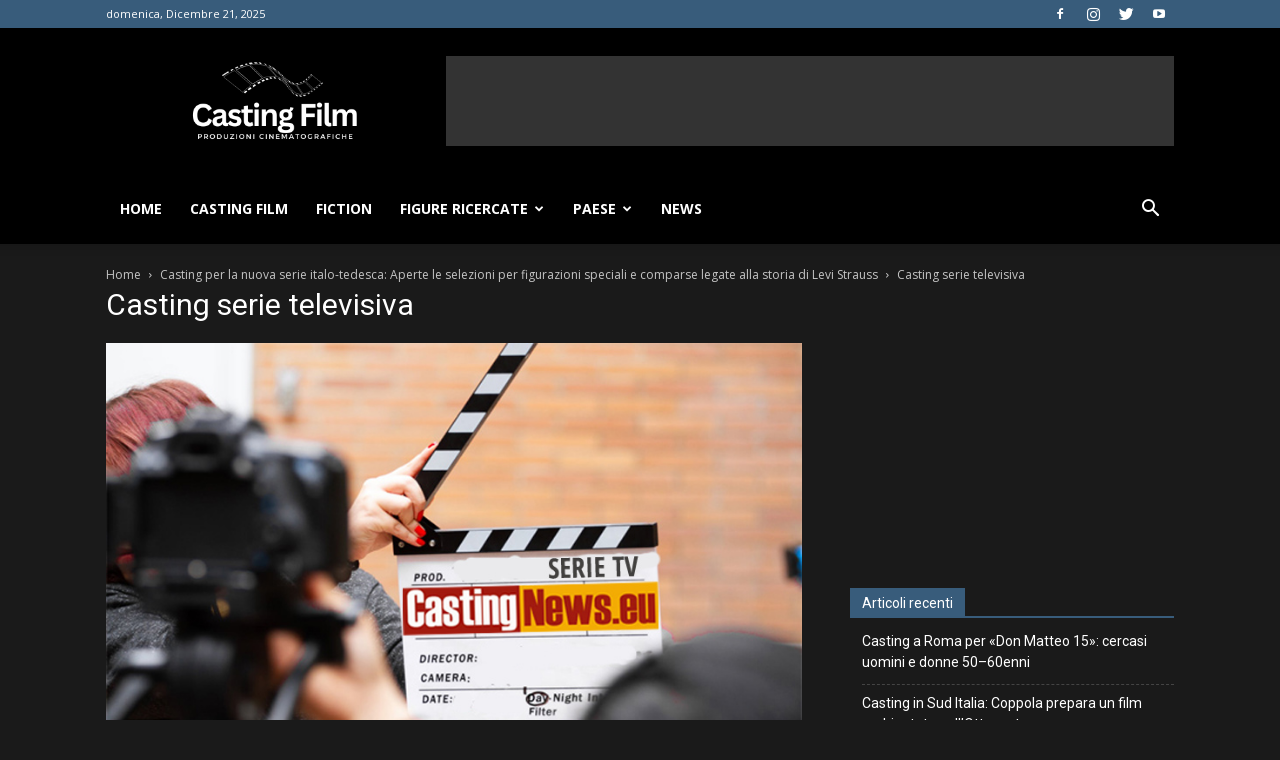

--- FILE ---
content_type: text/html
request_url: https://www.castingnews.eu/adv/300x250/ad.html
body_size: 15346
content:
<!DOCTYPE html>
<html><head data-gwd-animation-mode="proMode"><meta name="GCD" content="YTk3ODQ3ZWZhN2I4NzZmMzBkNTEwYjJl8a516c761239e4f24d6986719696289e"/>
  <meta charset="utf-8">
  <meta name="generator" content="Google Web Designer 1.4.2.0915">
  <meta name="template" content="Banner 2.2.4">
  <meta name="environment" content="gwd-doubleclick">
  <meta name="viewport" content="width=device-width, initial-scale=1.0">
  <style type="text/css" id="gwd-lightbox-style">.gwd-lightbox{overflow:hidden}</style><style data-exports-type="gwd-pagedeck" data-gwd-node="true" type="text/css">.gwd-pagedeck{position:relative}.gwd-pagedeck>.gwd-page.transparent{opacity:0}.gwd-pagedeck>.gwd-page{position:absolute;top:0;left:0;-webkit-transition-property:-webkit-transform,opacity;-moz-transition-property:transform,opacity;transition-property:transform,opacity}.gwd-pagedeck>.gwd-page.linear{transition-timing-function:linear}.gwd-pagedeck>.gwd-page.ease-in{transition-timing-function:ease-in}.gwd-pagedeck>.gwd-page.ease-out{transition-timing-function:ease-out}.gwd-pagedeck>.gwd-page.ease{transition-timing-function:ease}.gwd-pagedeck>.gwd-page.ease-in-out{transition-timing-function:ease-in-out}</style><style data-exports-type="gwd-doubleclick" data-gwd-node="true" type="text/css">div[is=gwd-page].fs,div[is=gwd-page].fs>div.gwd-page-content{width:100%;height:100%;border:none}</style><style data-exports-type="gwd-image" data-gwd-node="true" type="text/css">img[is=gwd-image].scaled-proportionally{background-repeat:no-repeat;background-position:center}</style><style data-exports-type="gwd-taparea" data-gwd-node="true" type="text/css">gwd-taparea{display:block;cursor:pointer;background-color:rgba(0,0,0,0);-webkit-user-select:none;-moz-user-select:none;-ms-user-select:none;user-select:none}</style><style data-exports-type="gwd-page" data-gwd-node="true" type="text/css">.gwd-inactive{visibility:hidden}</style>
  <style type="text/css">html,body{width:100%;height:100%;margin:0px}.gwd-page-container{position:relative;width:100%;height:100%}.gwd-page-content{-webkit-transform:matrix3d(1, 0, 0, 0, 0, 1, 0, 0, 0, 0, 1, 0, 0, 0, 0, 1);-moz-transform:matrix3d(1, 0, 0, 0, 0, 1, 0, 0, 0, 0, 1, 0, 0, 0, 0, 1);transform:matrix3d(1, 0, 0, 0, 0, 1, 0, 0, 0, 0, 1, 0, 0, 0, 0, 1);-webkit-perspective:1400px;-moz-perspective:1400px;perspective:1400px;-webkit-transform-style:preserve-3d;-moz-transform-style:preserve-3d;transform-style:preserve-3d;position:absolute;background-color:transparent}.gwd-page-wrapper{position:absolute;-webkit-transform:translateZ(0);-moz-transform:translateZ(0);transform:translateZ(0);background-color:#fff}.gwd-page-size{width:300px;height:600px}.gwd-div-1jld{width:300px;height:250px;background-image:none;background-color:#23283b}.gwd-img-1jrz{position:absolute;width:336px;height:255.36px;left:0px;top:297px}.gwd-img-chp2{position:absolute;left:0px;top:0px;height:66px;width:154.32px}.gwd-img-1ect{position:absolute;left:0px;width:300px;height:88px;top:162px}.gwd-div-n7r3{position:absolute;border-bottom-width:2px;border-bottom-style:solid;border-bottom-color:#fa4041;border-top-width:2px;border-top-style:solid;border-top-color:#fa4041;-webkit-transform-style:preserve-3d;-moz-transform-style:preserve-3d;transform-style:preserve-3d;width:144px;left:6px;top:194px;opacity:0;height:30px;padding-top:4px;padding-bottom:6px;-webkit-transform:matrix3d(1, 0, 0, 0, 0, 0, -1, 0, 0, 1, 0, 0, 0, 0, 0, 1);-moz-transform:matrix3d(1, 0, 0, 0, 0, 0, -1, 0, 0, 1, 0, 0, 0, 0, 0, 1);transform:matrix3d(1, 0, 0, 0, 0, 0, -1, 0, 0, 1, 0, 0, 0, 0, 0, 1)}.gwd-div-19vg{position:absolute;height:30px;width:212px;left:-218px;top:79px}.gwd-div-11vu{text-align:center;font-family:Oswald;color:#fff;font-size:25px;background-color:transparent}.gwd-div-otnm{position:absolute;width:212px;height:50px;left:350px;top:97px}.gwd-div-10u3{text-align:center;color:#fff;font-family:Oswald;font-size:43px;background-color:transparent}.gwd-img-1u8e{position:absolute;width:134px;height:203px;left:356px;top:47px}.gwd-img-1tvj{position:absolute;width:155px;height:202px;left:352px;top:48px}.gwd-div-17v7{text-align:center;font-family:Oswald;color:#fff;font-size:24px;background-color:transparent}.gwd-div-1usk{position:absolute;height:20px;font-family:Oswald;font-size:15px;color:#666;padding-left:0px;width:96px;left:26px;top:263px;opacity:0;padding-top:3px;padding-bottom:3px;background-image:none;background-color:#fff}.gwd-span-ht8k{font-weight:bold}.gwd-div-o1nv{text-align:center;font-size:15px}.gwd-div-sd01{position:absolute;height:22px;left:0px;width:160px;top:262px;opacity:0}.gwd-div-1eij{text-align:center;font-family:'Open Sans';color:#fff;font-size:10px;background-color:transparent}.gwd-img-axch{position:absolute;height:32px;width:180px;left:-70px;top:10px}.gwd-taparea-xk8p{position:absolute;left:0px;top:0px;width:300px;height:250px}.gwd-div-mlmh{width:300px;height:250px}#page1.gwd-play-animation .gwd-gen-1d3kgwdanimation{-webkit-animation:gwd-gen-1d3kgwdanimation_gwd-keyframes 6s linear 0s infinite normal forwards;-moz-animation:gwd-gen-1d3kgwdanimation_gwd-keyframes 6s linear 0s infinite normal forwards;animation:gwd-gen-1d3kgwdanimation_gwd-keyframes 6s linear 0s infinite normal forwards}#page1.gwd-play-animation .gwd-gen-1g32gwdanimation{-webkit-animation:gwd-gen-1g32gwdanimation_gwd-keyframes 6s linear 0s infinite normal forwards;-moz-animation:gwd-gen-1g32gwdanimation_gwd-keyframes 6s linear 0s infinite normal forwards;animation:gwd-gen-1g32gwdanimation_gwd-keyframes 6s linear 0s infinite normal forwards}#page1.gwd-play-animation .gwd-gen-b5k8gwdanimation{-webkit-animation:gwd-gen-b5k8gwdanimation_gwd-keyframes 6s linear 0s infinite normal forwards;-moz-animation:gwd-gen-b5k8gwdanimation_gwd-keyframes 6s linear 0s infinite normal forwards;animation:gwd-gen-b5k8gwdanimation_gwd-keyframes 6s linear 0s infinite normal forwards}#page1.gwd-play-animation .gwd-gen-1ej3gwdanimation{-webkit-animation:gwd-gen-1ej3gwdanimation_gwd-keyframes 6s linear 0s infinite normal forwards;-moz-animation:gwd-gen-1ej3gwdanimation_gwd-keyframes 6s linear 0s infinite normal forwards;animation:gwd-gen-1ej3gwdanimation_gwd-keyframes 6s linear 0s infinite normal forwards}#page1.gwd-play-animation .gwd-gen-tgqfgwdanimation{-webkit-animation:gwd-gen-tgqfgwdanimation_gwd-keyframes 6s linear 0s infinite normal forwards;-moz-animation:gwd-gen-tgqfgwdanimation_gwd-keyframes 6s linear 0s infinite normal forwards;animation:gwd-gen-tgqfgwdanimation_gwd-keyframes 6s linear 0s infinite normal forwards}#page1.gwd-play-animation .gwd-gen-12zlgwdanimation{-webkit-animation:gwd-gen-12zlgwdanimation_gwd-keyframes 6s linear 0s infinite normal forwards;-moz-animation:gwd-gen-12zlgwdanimation_gwd-keyframes 6s linear 0s infinite normal forwards;animation:gwd-gen-12zlgwdanimation_gwd-keyframes 6s linear 0s infinite normal forwards}#page1.gwd-play-animation .gwd-gen-1tmugwdanimation{-webkit-animation:gwd-gen-1tmugwdanimation_gwd-keyframes 6s linear 0s infinite normal forwards;-moz-animation:gwd-gen-1tmugwdanimation_gwd-keyframes 6s linear 0s infinite normal forwards;animation:gwd-gen-1tmugwdanimation_gwd-keyframes 6s linear 0s infinite normal forwards}#page1.gwd-play-animation .gwd-gen-10qzgwdanimation{-webkit-animation:gwd-gen-10qzgwdanimation_gwd-keyframes 6s linear 0s infinite normal forwards;-moz-animation:gwd-gen-10qzgwdanimation_gwd-keyframes 6s linear 0s infinite normal forwards;animation:gwd-gen-10qzgwdanimation_gwd-keyframes 6s linear 0s infinite normal forwards}#page1.gwd-play-animation .gwd-gen-33ekgwdanimation{-webkit-animation:gwd-gen-33ekgwdanimation_gwd-keyframes 6s linear 0s infinite normal forwards;-moz-animation:gwd-gen-33ekgwdanimation_gwd-keyframes 6s linear 0s infinite normal forwards;animation:gwd-gen-33ekgwdanimation_gwd-keyframes 6s linear 0s infinite normal forwards}@-webkit-keyframes gwd-gen-1d3kgwdanimation_gwd-keyframes{0%{left:0px;top:297px;-webkit-animation-timing-function:ease}15%{left:0px;top:25px;-webkit-animation-timing-function:ease}100%{left:0px;top:25px;-webkit-animation-timing-function:ease}}@-moz-keyframes gwd-gen-1d3kgwdanimation_gwd-keyframes{0%{left:0px;top:297px;-moz-animation-timing-function:ease}15%{left:0px;top:25px;-moz-animation-timing-function:ease}100%{left:0px;top:25px;-moz-animation-timing-function:ease}}@keyframes gwd-gen-1d3kgwdanimation_gwd-keyframes{0%{left:0px;top:297px;animation-timing-function:ease}15%{left:0px;top:25px;animation-timing-function:ease}100%{left:0px;top:25px;animation-timing-function:ease}}@-webkit-keyframes gwd-gen-10qzgwdanimation_gwd-keyframes{0%{left:-7px;top:262px;-webkit-animation-timing-function:linear}53.33%{left:-7px;top:262px;opacity:0;-webkit-animation-timing-function:ease}65%{left:-7px;top:252px;opacity:1;-webkit-animation-timing-function:linear}100%{left:-7px;top:252px;opacity:1;-webkit-animation-timing-function:linear}}@-moz-keyframes gwd-gen-10qzgwdanimation_gwd-keyframes{0%{left:-7px;top:262px;-moz-animation-timing-function:linear}53.33%{left:-7px;top:262px;opacity:0;-moz-animation-timing-function:ease}65%{left:-7px;top:252px;opacity:1;-moz-animation-timing-function:linear}100%{left:-7px;top:252px;opacity:1;-moz-animation-timing-function:linear}}@keyframes gwd-gen-10qzgwdanimation_gwd-keyframes{0%{left:-7px;top:262px;animation-timing-function:linear}53.33%{left:-7px;top:262px;opacity:0;animation-timing-function:ease}65%{left:-7px;top:252px;opacity:1;animation-timing-function:linear}100%{left:-7px;top:252px;opacity:1;animation-timing-function:linear}}@-webkit-keyframes gwd-gen-33ekgwdanimation_gwd-keyframes{0%{left:-70px;top:10px;-webkit-animation-timing-function:linear}53.33%{left:-70px;top:10px;-webkit-animation-timing-function:ease}65%{left:10px;top:10px;-webkit-animation-timing-function:linear}100%{left:10px;top:10px;-webkit-animation-timing-function:linear}}@-moz-keyframes gwd-gen-33ekgwdanimation_gwd-keyframes{0%{left:-70px;top:10px;-moz-animation-timing-function:linear}53.33%{left:-70px;top:10px;-moz-animation-timing-function:ease}65%{left:10px;top:10px;-moz-animation-timing-function:linear}100%{left:10px;top:10px;-moz-animation-timing-function:linear}}@keyframes gwd-gen-33ekgwdanimation_gwd-keyframes{0%{left:-70px;top:10px;animation-timing-function:linear}53.33%{left:-70px;top:10px;animation-timing-function:ease}65%{left:10px;top:10px;animation-timing-function:linear}100%{left:10px;top:10px;animation-timing-function:linear}}@-webkit-keyframes gwd-gen-b5k8gwdanimation_gwd-keyframes{0%{left:350px;top:97px;-webkit-animation-timing-function:linear}26.67%{left:350px;top:85px;-webkit-animation-timing-function:ease}40%{left:-21px;top:85px;-webkit-animation-timing-function:linear}100%{left:-21px;top:85px;-webkit-animation-timing-function:ease}}@-moz-keyframes gwd-gen-b5k8gwdanimation_gwd-keyframes{0%{left:350px;top:97px;-moz-animation-timing-function:linear}26.67%{left:350px;top:85px;-moz-animation-timing-function:ease}40%{left:-21px;top:85px;-moz-animation-timing-function:linear}100%{left:-21px;top:85px;-moz-animation-timing-function:ease}}@keyframes gwd-gen-b5k8gwdanimation_gwd-keyframes{0%{left:350px;top:97px;animation-timing-function:linear}26.67%{left:350px;top:85px;animation-timing-function:ease}40%{left:-21px;top:85px;animation-timing-function:linear}100%{left:-21px;top:85px;animation-timing-function:ease}}@-webkit-keyframes gwd-gen-1g32gwdanimation_gwd-keyframes{0%{left:-218px;top:79px;-webkit-animation-timing-function:linear}26.67%{left:-218px;top:67px;-webkit-animation-timing-function:ease}40%{left:-21px;top:67px;-webkit-animation-timing-function:linear}100%{left:-21px;top:67px;-webkit-animation-timing-function:ease}}@-moz-keyframes gwd-gen-1g32gwdanimation_gwd-keyframes{0%{left:-218px;top:79px;-moz-animation-timing-function:linear}26.67%{left:-218px;top:67px;-moz-animation-timing-function:ease}40%{left:-21px;top:67px;-moz-animation-timing-function:linear}100%{left:-21px;top:67px;-moz-animation-timing-function:ease}}@keyframes gwd-gen-1g32gwdanimation_gwd-keyframes{0%{left:-218px;top:79px;animation-timing-function:linear}26.67%{left:-218px;top:67px;animation-timing-function:ease}40%{left:-21px;top:67px;animation-timing-function:linear}100%{left:-21px;top:67px;animation-timing-function:ease}}@-webkit-keyframes gwd-gen-12zlgwdanimation_gwd-keyframes{0%{left:6px;top:194px;opacity:0;height:30px;padding-top:4px;padding-bottom:6px;-webkit-transform:matrix3d(1, 0, 0, 0, 0, 0, -1, 0, 0, 1, 0, 0, 0, 0, 0, 1);-webkit-animation-timing-function:linear}40%{left:13px;top:169px;opacity:0;height:30px;padding-top:4px;padding-bottom:6px;-webkit-animation-timing-function:linear}41.67%{left:13px;top:169px;opacity:1;height:30px;padding-top:2px;padding-bottom:8px;-webkit-transform:matrix3d(1, 0, 0, 0, 0, 0, -1, 0, 0, 1, 0, 0, 0, 0, 0, 1);-webkit-animation-timing-function:ease}53.33%{left:13px;top:144px;opacity:1;height:30px;padding-top:2px;padding-bottom:8px;-webkit-transform:matrix3d(1, 0, 0, 0, 0, 1, 0, 0, 0, 0, 1, 0, 0, 0, 0, 1);-webkit-animation-timing-function:linear}100%{left:13px;top:144px;opacity:1;height:30px;padding-top:2px;padding-bottom:8px;-webkit-transform:matrix3d(1, 0, 0, 0, 0, 1, 0, 0, 0, 0, 1, 0, 0, 0, 0, 1);-webkit-animation-timing-function:linear}}@-moz-keyframes gwd-gen-12zlgwdanimation_gwd-keyframes{0%{left:6px;top:194px;opacity:0;height:30px;padding-top:4px;padding-bottom:6px;-moz-transform:matrix3d(1, 0, 0, 0, 0, 0, -1, 0, 0, 1, 0, 0, 0, 0, 0, 1);-moz-animation-timing-function:linear}40%{left:13px;top:169px;opacity:0;height:30px;padding-top:4px;padding-bottom:6px;-moz-animation-timing-function:linear}41.67%{left:13px;top:169px;opacity:1;height:30px;padding-top:2px;padding-bottom:8px;-moz-transform:matrix3d(1, 0, 0, 0, 0, 0, -1, 0, 0, 1, 0, 0, 0, 0, 0, 1);-moz-animation-timing-function:ease}53.33%{left:13px;top:144px;opacity:1;height:30px;padding-top:2px;padding-bottom:8px;-moz-transform:matrix3d(1, 0, 0, 0, 0, 1, 0, 0, 0, 0, 1, 0, 0, 0, 0, 1);-moz-animation-timing-function:linear}100%{left:13px;top:144px;opacity:1;height:30px;padding-top:2px;padding-bottom:8px;-moz-transform:matrix3d(1, 0, 0, 0, 0, 1, 0, 0, 0, 0, 1, 0, 0, 0, 0, 1);-moz-animation-timing-function:linear}}@keyframes gwd-gen-12zlgwdanimation_gwd-keyframes{0%{left:6px;top:194px;opacity:0;height:30px;padding-top:4px;padding-bottom:6px;transform:matrix3d(1, 0, 0, 0, 0, 0, -1, 0, 0, 1, 0, 0, 0, 0, 0, 1);animation-timing-function:linear}40%{left:13px;top:169px;opacity:0;height:30px;padding-top:4px;padding-bottom:6px;animation-timing-function:linear}41.67%{left:13px;top:169px;opacity:1;height:30px;padding-top:2px;padding-bottom:8px;transform:matrix3d(1, 0, 0, 0, 0, 0, -1, 0, 0, 1, 0, 0, 0, 0, 0, 1);animation-timing-function:ease}53.33%{left:13px;top:144px;opacity:1;height:30px;padding-top:2px;padding-bottom:8px;transform:matrix3d(1, 0, 0, 0, 0, 1, 0, 0, 0, 0, 1, 0, 0, 0, 0, 1);animation-timing-function:linear}100%{left:13px;top:144px;opacity:1;height:30px;padding-top:2px;padding-bottom:8px;transform:matrix3d(1, 0, 0, 0, 0, 1, 0, 0, 0, 0, 1, 0, 0, 0, 0, 1);animation-timing-function:linear}}@-webkit-keyframes gwd-gen-1tmugwdanimation_gwd-keyframes{0%{left:26px;top:263px;opacity:0;padding-top:3px;padding-bottom:3px;-webkit-animation-timing-function:linear}53.33%{left:35px;top:263px;opacity:0;padding-top:3px;padding-bottom:4px;-webkit-animation-timing-function:ease}65%{left:35px;top:203px;opacity:1;padding-top:3px;padding-bottom:4px;-webkit-animation-timing-function:linear}100%{left:35px;top:203px;opacity:1;padding-top:3px;padding-bottom:4px;-webkit-animation-timing-function:linear}}@-moz-keyframes gwd-gen-1tmugwdanimation_gwd-keyframes{0%{left:26px;top:263px;opacity:0;padding-top:3px;padding-bottom:3px;-moz-animation-timing-function:linear}53.33%{left:35px;top:263px;opacity:0;padding-top:3px;padding-bottom:4px;-moz-animation-timing-function:ease}65%{left:35px;top:203px;opacity:1;padding-top:3px;padding-bottom:4px;-moz-animation-timing-function:linear}100%{left:35px;top:203px;opacity:1;padding-top:3px;padding-bottom:4px;-moz-animation-timing-function:linear}}@keyframes gwd-gen-1tmugwdanimation_gwd-keyframes{0%{left:26px;top:263px;opacity:0;padding-top:3px;padding-bottom:3px;animation-timing-function:linear}53.33%{left:35px;top:263px;opacity:0;padding-top:3px;padding-bottom:4px;animation-timing-function:ease}65%{left:35px;top:203px;opacity:1;padding-top:3px;padding-bottom:4px;animation-timing-function:linear}100%{left:35px;top:203px;opacity:1;padding-top:3px;padding-bottom:4px;animation-timing-function:linear}}@-webkit-keyframes gwd-gen-tgqfgwdanimation_gwd-keyframes{0%{left:356px;top:47px;-webkit-animation-timing-function:linear}15%{left:356px;top:47px;-webkit-animation-timing-function:linear}26.67%{left:166px;top:47px;-webkit-animation-timing-function:ease}53.33%{left:166px;top:47px;-webkit-animation-timing-function:ease}65%{left:345px;top:47px;-webkit-animation-timing-function:linear}100%{left:345px;top:47px;-webkit-animation-timing-function:linear}}@-moz-keyframes gwd-gen-tgqfgwdanimation_gwd-keyframes{0%{left:356px;top:47px;-moz-animation-timing-function:linear}15%{left:356px;top:47px;-moz-animation-timing-function:linear}26.67%{left:166px;top:47px;-moz-animation-timing-function:ease}53.33%{left:166px;top:47px;-moz-animation-timing-function:ease}65%{left:345px;top:47px;-moz-animation-timing-function:linear}100%{left:345px;top:47px;-moz-animation-timing-function:linear}}@keyframes gwd-gen-tgqfgwdanimation_gwd-keyframes{0%{left:356px;top:47px;animation-timing-function:linear}15%{left:356px;top:47px;animation-timing-function:linear}26.67%{left:166px;top:47px;animation-timing-function:ease}53.33%{left:166px;top:47px;animation-timing-function:ease}65%{left:345px;top:47px;animation-timing-function:linear}100%{left:345px;top:47px;animation-timing-function:linear}}@-webkit-keyframes gwd-gen-1ej3gwdanimation_gwd-keyframes{0%{left:352px;top:48px;-webkit-animation-timing-function:linear}53.33%{left:352px;top:48px;-webkit-animation-timing-function:ease}65%{left:145px;top:48px;-webkit-animation-timing-function:linear}100%{left:145px;top:48px;-webkit-animation-timing-function:linear}}@-moz-keyframes gwd-gen-1ej3gwdanimation_gwd-keyframes{0%{left:352px;top:48px;-moz-animation-timing-function:linear}53.33%{left:352px;top:48px;-moz-animation-timing-function:ease}65%{left:145px;top:48px;-moz-animation-timing-function:linear}100%{left:145px;top:48px;-moz-animation-timing-function:linear}}@keyframes gwd-gen-1ej3gwdanimation_gwd-keyframes{0%{left:352px;top:48px;animation-timing-function:linear}53.33%{left:352px;top:48px;animation-timing-function:ease}65%{left:145px;top:48px;animation-timing-function:linear}100%{left:145px;top:48px;animation-timing-function:linear}}</style>
  
  
  
  
  
  <link href="https://fonts.googleapis.com/css?family=Oswald|Open+Sans" rel="stylesheet" type="text/css">
  <script data-source="googbase_min.js" data-version="3" data-exports-type="googbase" type="text/javascript">+function(){(window.goog=window.goog||{}).inherits=function(a,d){function b(){}b.prototype=d.prototype;a.b=d.prototype;a.prototype=new b;a.prototype.constructor=a;a.a=function(a,b,f){for(var e=Array(arguments.length-2),c=2;c<arguments.length;c++)e[c-2]=arguments[c];return d.prototype[b].apply(a,e)}};}()
</script>
  <script data-source="gwd_webcomponents_min.js" data-version="4" data-exports-type="gwd_webcomponents" type="text/javascript">/**
 * @license
 * Copyright (c) 2014 The Polymer Project Authors. All rights reserved.
 * This code may only be used under the BSD style license found at http://polymer.github.io/LICENSE.txt
 * The complete set of authors may be found at http://polymer.github.io/AUTHORS.txt
 * The complete set of contributors may be found at http://polymer.github.io/CONTRIBUTORS.txt
 * Code distributed by Google as part of the polymer project is also
 * subject to an additional IP rights grant found at http://polymer.github.io/PATENTS.txt
 */
// @version 0.7.12
"undefined"==typeof WeakMap&&!function(){var e=Object.defineProperty,t=Date.now()%1e9,n=function(){this.name="__st"+(1e9*Math.random()>>>0)+(t++ +"__")};n.prototype={set:function(t,n){var o=t[this.name];return o&&o[0]===t?o[1]=n:e(t,this.name,{value:[t,n],writable:!0}),this},get:function(e){var t;return(t=e[this.name])&&t[0]===e?t[1]:void 0},"delete":function(e){var t=e[this.name];return t&&t[0]===e?(t[0]=t[1]=void 0,!0):!1},has:function(e){var t=e[this.name];return t?t[0]===e:!1}},window.WeakMap=n}(),function(e){function t(e){_.push(e),b||(b=!0,w(o))}function n(e){return window.ShadowDOMPolyfill&&window.ShadowDOMPolyfill.wrapIfNeeded(e)||e}function o(){b=!1;var e=_;_=[],e.sort(function(e,t){return e.uid_-t.uid_});var t=!1;e.forEach(function(e){var n=e.takeRecords();r(e),n.length&&(e.callback_(n,e),t=!0)}),t&&o()}function r(e){e.nodes_.forEach(function(t){var n=h.get(t);n&&n.forEach(function(t){t.observer===e&&t.removeTransientObservers()})})}function i(e,t){for(var n=e;n;n=n.parentNode){var o=h.get(n);if(o)for(var r=0;r<o.length;r++){var i=o[r],a=i.options;if(n===e||a.subtree){var d=t(a);d&&i.enqueue(d)}}}}function a(e){this.callback_=e,this.nodes_=[],this.records_=[],this.uid_=++E}function d(e,t){this.type=e,this.target=t,this.addedNodes=[],this.removedNodes=[],this.previousSibling=null,this.nextSibling=null,this.attributeName=null,this.attributeNamespace=null,this.oldValue=null}function s(e){var t=new d(e.type,e.target);return t.addedNodes=e.addedNodes.slice(),t.removedNodes=e.removedNodes.slice(),t.previousSibling=e.previousSibling,t.nextSibling=e.nextSibling,t.attributeName=e.attributeName,t.attributeNamespace=e.attributeNamespace,t.oldValue=e.oldValue,t}function u(e,t){return y=new d(e,t)}function c(e){return N?N:(N=s(y),N.oldValue=e,N)}function f(){y=N=void 0}function l(e){return e===N||e===y}function p(e,t){return e===t?e:N&&l(e)?N:null}function m(e,t,n){this.observer=e,this.target=t,this.options=n,this.transientObservedNodes=[]}var w,h=new WeakMap;if(/Trident|Edge/.test(navigator.userAgent))w=setTimeout;else if(window.setImmediate)w=window.setImmediate;else{var v=[],g=String(Math.random());window.addEventListener("message",function(e){if(e.data===g){var t=v;v=[],t.forEach(function(e){e()})}}),w=function(e){v.push(e),window.postMessage(g,"*")}}var b=!1,_=[],E=0;a.prototype={observe:function(e,t){if(e=n(e),!t.childList&&!t.attributes&&!t.characterData||t.attributeOldValue&&!t.attributes||t.attributeFilter&&t.attributeFilter.length&&!t.attributes||t.characterDataOldValue&&!t.characterData)throw new SyntaxError;var o=h.get(e);o||h.set(e,o=[]);for(var r,i=0;i<o.length;i++)if(o[i].observer===this){r=o[i],r.removeListeners(),r.options=t;break}r||(r=new m(this,e,t),o.push(r),this.nodes_.push(e)),r.addListeners()},disconnect:function(){this.nodes_.forEach(function(e){for(var t=h.get(e),n=0;n<t.length;n++){var o=t[n];if(o.observer===this){o.removeListeners(),t.splice(n,1);break}}},this),this.records_=[]},takeRecords:function(){var e=this.records_;return this.records_=[],e}};var y,N;m.prototype={enqueue:function(e){var n=this.observer.records_,o=n.length;if(n.length>0){var r=n[o-1],i=p(r,e);if(i)return void(n[o-1]=i)}else t(this.observer);n[o]=e},addListeners:function(){this.addListeners_(this.target)},addListeners_:function(e){var t=this.options;t.attributes&&e.addEventListener("DOMAttrModified",this,!0),t.characterData&&e.addEventListener("DOMCharacterDataModified",this,!0),t.childList&&e.addEventListener("DOMNodeInserted",this,!0),(t.childList||t.subtree)&&e.addEventListener("DOMNodeRemoved",this,!0)},removeListeners:function(){this.removeListeners_(this.target)},removeListeners_:function(e){var t=this.options;t.attributes&&e.removeEventListener("DOMAttrModified",this,!0),t.characterData&&e.removeEventListener("DOMCharacterDataModified",this,!0),t.childList&&e.removeEventListener("DOMNodeInserted",this,!0),(t.childList||t.subtree)&&e.removeEventListener("DOMNodeRemoved",this,!0)},addTransientObserver:function(e){if(e!==this.target){this.addListeners_(e),this.transientObservedNodes.push(e);var t=h.get(e);t||h.set(e,t=[]),t.push(this)}},removeTransientObservers:function(){var e=this.transientObservedNodes;this.transientObservedNodes=[],e.forEach(function(e){this.removeListeners_(e);for(var t=h.get(e),n=0;n<t.length;n++)if(t[n]===this){t.splice(n,1);break}},this)},handleEvent:function(e){switch(e.stopImmediatePropagation(),e.type){case"DOMAttrModified":var t=e.attrName,n=e.relatedNode.namespaceURI,o=e.target,r=new u("attributes",o);r.attributeName=t,r.attributeNamespace=n;var a=e.attrChange===MutationEvent.ADDITION?null:e.prevValue;i(o,function(e){return!e.attributes||e.attributeFilter&&e.attributeFilter.length&&-1===e.attributeFilter.indexOf(t)&&-1===e.attributeFilter.indexOf(n)?void 0:e.attributeOldValue?c(a):r});break;case"DOMCharacterDataModified":var o=e.target,r=u("characterData",o),a=e.prevValue;i(o,function(e){return e.characterData?e.characterDataOldValue?c(a):r:void 0});break;case"DOMNodeRemoved":this.addTransientObserver(e.target);case"DOMNodeInserted":var d,s,l=e.target;"DOMNodeInserted"===e.type?(d=[l],s=[]):(d=[],s=[l]);var p=l.previousSibling,m=l.nextSibling,r=u("childList",e.target.parentNode);r.addedNodes=d,r.removedNodes=s,r.previousSibling=p,r.nextSibling=m,i(e.relatedNode,function(e){return e.childList?r:void 0})}f()}},e.JsMutationObserver=a,e.MutationObserver||(e.MutationObserver=a)}(window),window.CustomElements=window.CustomElements||{flags:{}},function(e){var t=e.flags,n=[],o=function(e){n.push(e)},r=function(){n.forEach(function(t){t(e)})};e.addModule=o,e.initializeModules=r,e.hasNative=Boolean(document.registerElement),e.isIE=/Trident/.test(navigator.userAgent),e.useNative=!t.register&&e.hasNative&&!window.ShadowDOMPolyfill&&(!window.HTMLImports||window.HTMLImports.useNative)}(window.CustomElements),window.CustomElements.addModule(function(e){function t(e,t){n(e,function(e){return t(e)?!0:void o(e,t)}),o(e,t)}function n(e,t,o){var r=e.firstElementChild;if(!r)for(r=e.firstChild;r&&r.nodeType!==Node.ELEMENT_NODE;)r=r.nextSibling;for(;r;)t(r,o)!==!0&&n(r,t,o),r=r.nextElementSibling;return null}function o(e,n){for(var o=e.shadowRoot;o;)t(o,n),o=o.olderShadowRoot}function r(e,t){i(e,t,[])}function i(e,t,n){if(e=window.wrap(e),!(n.indexOf(e)>=0)){n.push(e);for(var o,r=e.querySelectorAll("link[rel="+a+"]"),d=0,s=r.length;s>d&&(o=r[d]);d++)o["import"]&&i(o["import"],t,n);t(e)}}var a=window.HTMLImports?window.HTMLImports.IMPORT_LINK_TYPE:"none";e.forDocumentTree=r,e.forSubtree=t}),window.CustomElements.addModule(function(e){function t(e,t){return n(e,t)||o(e,t)}function n(t,n){return e.upgrade(t,n)?!0:void(n&&a(t))}function o(e,t){b(e,function(e){return n(e,t)?!0:void 0})}function r(e){N.push(e),y||(y=!0,setTimeout(i))}function i(){y=!1;for(var e,t=N,n=0,o=t.length;o>n&&(e=t[n]);n++)e();N=[]}function a(e){E?r(function(){d(e)}):d(e)}function d(e){e.__upgraded__&&!e.__attached&&(e.__attached=!0,e.attachedCallback&&e.attachedCallback())}function s(e){u(e),b(e,function(e){u(e)})}function u(e){E?r(function(){c(e)}):c(e)}function c(e){e.__upgraded__&&e.__attached&&(e.__attached=!1,e.detachedCallback&&e.detachedCallback())}function f(e){for(var t=e,n=window.wrap(document);t;){if(t==n)return!0;t=t.parentNode||t.nodeType===Node.DOCUMENT_FRAGMENT_NODE&&t.host}}function l(e){if(e.shadowRoot&&!e.shadowRoot.__watched){g.dom&&console.log("watching shadow-root for: ",e.localName);for(var t=e.shadowRoot;t;)w(t),t=t.olderShadowRoot}}function p(e,n){if(g.dom){var o=n[0];if(o&&"childList"===o.type&&o.addedNodes&&o.addedNodes){for(var r=o.addedNodes[0];r&&r!==document&&!r.host;)r=r.parentNode;var i=r&&(r.URL||r._URL||r.host&&r.host.localName)||"";i=i.split("/?").shift().split("/").pop()}console.group("mutations (%d) [%s]",n.length,i||"")}var a=f(e);n.forEach(function(e){"childList"===e.type&&(M(e.addedNodes,function(e){e.localName&&t(e,a)}),M(e.removedNodes,function(e){e.localName&&s(e)}))}),g.dom&&console.groupEnd()}function m(e){for(e=window.wrap(e),e||(e=window.wrap(document));e.parentNode;)e=e.parentNode;var t=e.__observer;t&&(p(e,t.takeRecords()),i())}function w(e){if(!e.__observer){var t=new MutationObserver(p.bind(this,e));t.observe(e,{childList:!0,subtree:!0}),e.__observer=t}}function h(e){e=window.wrap(e),g.dom&&console.group("upgradeDocument: ",e.baseURI.split("/").pop());var n=e===window.wrap(document);t(e,n),w(e),g.dom&&console.groupEnd()}function v(e){_(e,h)}var g=e.flags,b=e.forSubtree,_=e.forDocumentTree,E=!window.MutationObserver||window.MutationObserver===window.JsMutationObserver;e.hasPolyfillMutations=E;var y=!1,N=[],M=Array.prototype.forEach.call.bind(Array.prototype.forEach),O=Element.prototype.createShadowRoot;O&&(Element.prototype.createShadowRoot=function(){var e=O.call(this);return window.CustomElements.watchShadow(this),e}),e.watchShadow=l,e.upgradeDocumentTree=v,e.upgradeDocument=h,e.upgradeSubtree=o,e.upgradeAll=t,e.attached=a,e.takeRecords=m}),window.CustomElements.addModule(function(e){function t(t,o){if(!t.__upgraded__&&t.nodeType===Node.ELEMENT_NODE){var r=t.getAttribute("is"),i=e.getRegisteredDefinition(t.localName)||e.getRegisteredDefinition(r);if(i&&(r&&i.tag==t.localName||!r&&!i["extends"]))return n(t,i,o)}}function n(t,n,r){return a.upgrade&&console.group("upgrade:",t.localName),n.is&&t.setAttribute("is",n.is),o(t,n),t.__upgraded__=!0,i(t),r&&e.attached(t),e.upgradeSubtree(t,r),a.upgrade&&console.groupEnd(),t}function o(e,t){Object.__proto__?e.__proto__=t.prototype:(r(e,t.prototype,t["native"]),e.__proto__=t.prototype)}function r(e,t,n){for(var o={},r=t;r!==n&&r!==HTMLElement.prototype;){for(var i,a=Object.getOwnPropertyNames(r),d=0;i=a[d];d++)o[i]||(Object.defineProperty(e,i,Object.getOwnPropertyDescriptor(r,i)),o[i]=1);r=Object.getPrototypeOf(r)}}function i(e){e.createdCallback&&e.createdCallback()}var a=e.flags;e.upgrade=t,e.upgradeWithDefinition=n,e.implementPrototype=o}),window.CustomElements.addModule(function(e){function t(t,o){var s=o||{};if(!t)throw new Error("document.registerElement: first argument `name` must not be empty");if(t.indexOf("-")<0)throw new Error("document.registerElement: first argument ('name') must contain a dash ('-'). Argument provided was '"+String(t)+"'.");if(r(t))throw new Error("Failed to execute 'registerElement' on 'Document': Registration failed for type '"+String(t)+"'. The type name is invalid.");if(u(t))throw new Error("DuplicateDefinitionError: a type with name '"+String(t)+"' is already registered");return s.prototype||(s.prototype=Object.create(HTMLElement.prototype)),s.__name=t.toLowerCase(),s.lifecycle=s.lifecycle||{},s.ancestry=i(s["extends"]),a(s),d(s),n(s.prototype),c(s.__name,s),s.ctor=f(s),s.ctor.prototype=s.prototype,s.prototype.constructor=s.ctor,e.ready&&v(document),s.ctor}function n(e){if(!e.setAttribute._polyfilled){var t=e.setAttribute;e.setAttribute=function(e,n){o.call(this,e,n,t)};var n=e.removeAttribute;e.removeAttribute=function(e){o.call(this,e,null,n)},e.setAttribute._polyfilled=!0}}function o(e,t,n){e=e.toLowerCase();var o=this.getAttribute(e);n.apply(this,arguments);var r=this.getAttribute(e);this.attributeChangedCallback&&r!==o&&this.attributeChangedCallback(e,o,r)}function r(e){for(var t=0;t<y.length;t++)if(e===y[t])return!0}function i(e){var t=u(e);return t?i(t["extends"]).concat([t]):[]}function a(e){for(var t,n=e["extends"],o=0;t=e.ancestry[o];o++)n=t.is&&t.tag;e.tag=n||e.__name,n&&(e.is=e.__name)}function d(e){if(!Object.__proto__){var t=HTMLElement.prototype;if(e.is){var n=document.createElement(e.tag);t=Object.getPrototypeOf(n)}for(var o,r=e.prototype,i=!1;r;)r==t&&(i=!0),o=Object.getPrototypeOf(r),o&&(r.__proto__=o),r=o;i||console.warn(e.tag+" prototype not found in prototype chain for "+e.is),e["native"]=t}}function s(e){return b(O(e.tag),e)}function u(e){return e?N[e.toLowerCase()]:void 0}function c(e,t){N[e]=t}function f(e){return function(){return s(e)}}function l(e,t,n){return e===M?p(t,n):D(e,t)}function p(e,t){e&&(e=e.toLowerCase()),t&&(t=t.toLowerCase());var n=u(t||e);if(n){if(e==n.tag&&t==n.is)return new n.ctor;if(!t&&!n.is)return new n.ctor}var o;return t?(o=p(e),o.setAttribute("is",t),o):(o=O(e),e.indexOf("-")>=0&&_(o,HTMLElement),o)}function m(e,t){var n=e[t];e[t]=function(){var e=n.apply(this,arguments);return g(e),e}}var w,h=e.isIE,v=e.upgradeDocumentTree,g=e.upgradeAll,b=e.upgradeWithDefinition,_=e.implementPrototype,E=e.useNative,y=["annotation-xml","color-profile","font-face","font-face-src","font-face-uri","font-face-format","font-face-name","missing-glyph"],N={},M="http://www.w3.org/1999/xhtml",O=document.createElement.bind(document),D=document.createElementNS.bind(document);w=Object.__proto__||E?function(e,t){return e instanceof t}:function(e,t){if(e instanceof t)return!0;for(var n=e;n;){if(n===t.prototype)return!0;n=n.__proto__}return!1},m(Node.prototype,"cloneNode"),m(document,"importNode"),h&&!function(){var e=document.importNode;document.importNode=function(){var t=e.apply(document,arguments);if(t.nodeType==t.DOCUMENT_FRAGMENT_NODE){var n=document.createDocumentFragment();return n.appendChild(t),n}return t}}(),document.registerElement=t,document.createElement=p,document.createElementNS=l,e.registry=N,e["instanceof"]=w,e.reservedTagList=y,e.getRegisteredDefinition=u,document.register=document.registerElement}),function(e){function t(){a(window.wrap(document)),window.CustomElements.ready=!0;var e=window.requestAnimationFrame||function(e){setTimeout(e,16)};e(function(){setTimeout(function(){window.CustomElements.readyTime=Date.now(),window.HTMLImports&&(window.CustomElements.elapsed=window.CustomElements.readyTime-window.HTMLImports.readyTime),document.dispatchEvent(new CustomEvent("WebComponentsReady",{bubbles:!0}))})})}var n=e.useNative,o=e.initializeModules,r=e.isIE;if(n){var i=function(){};e.watchShadow=i,e.upgrade=i,e.upgradeAll=i,e.upgradeDocumentTree=i,e.upgradeSubtree=i,e.takeRecords=i,e["instanceof"]=function(e,t){return e instanceof t}}else o();var a=e.upgradeDocumentTree,d=e.upgradeDocument;if(window.wrap||(window.ShadowDOMPolyfill?(window.wrap=window.ShadowDOMPolyfill.wrapIfNeeded,window.unwrap=window.ShadowDOMPolyfill.unwrapIfNeeded):window.wrap=window.unwrap=function(e){return e}),window.HTMLImports&&(window.HTMLImports.__importsParsingHook=function(e){e["import"]&&d(wrap(e["import"]))}),r&&"function"!=typeof window.CustomEvent&&(window.CustomEvent=function(e,t){t=t||{};var n=document.createEvent("CustomEvent");return n.initCustomEvent(e,Boolean(t.bubbles),Boolean(t.cancelable),t.detail),n.preventDefault=function(){Object.defineProperty(this,"defaultPrevented",{get:function(){return!0}})},n},window.CustomEvent.prototype=window.Event.prototype),"complete"===document.readyState||e.flags.eager)t();else if("interactive"!==document.readyState||window.attachEvent||window.HTMLImports&&!window.HTMLImports.ready){var s=window.HTMLImports&&!window.HTMLImports.ready?"HTMLImportsLoaded":"DOMContentLoaded";window.addEventListener(s,t)}else t()}(window.CustomElements);
"undefined"==typeof window.CustomEvent&&(window.CustomEvent=function(c,a){a=a||{};var b=document.createEvent("CustomEvent");b.initCustomEvent(c,Boolean(a.bubbles),Boolean(a.cancelable),a.detail);return b},window.CustomEvent.prototype=window.Event.prototype);"undefined"==typeof document.register&&(document.register=function(){return document.registerElement.apply(document,arguments)});

</script>
  <script data-source="gwdpage_min.js" data-version="8" data-exports-type="gwd-page" type="text/javascript">-function(){"use strict";var b;var c=function(a){setTimeout(a,0)};var d=function(a,h){var e;e=document.createEvent("Event");e.initEvent(a,!0,!0);h.dispatchEvent(e)};var f=function(){};goog.inherits(f,HTMLDivElement);b=f.prototype;b.createdCallback=function(){this.h=this.i.bind(this);this.a=[];this.g=this.b=this.f=!1;var a=parseInt(this.getAttribute("data-gwd-width"),10)||this.clientWidth;this.j=(parseInt(this.getAttribute("data-gwd-height"),10)||this.clientHeight)>=a;this.c=!1};
b.attachedCallback=function(){this.addEventListener("ready",this.h,!1);c(function(){this.a=Array.prototype.slice.call(this.querySelectorAll("*")).filter(function(a){return"function"!=typeof a.gwdLoad||"function"!=typeof a.gwdIsLoaded||a.gwdIsLoaded()?!1:!0},this);this.g=!0;0<this.a.length?(this.style.visibility="hidden",this.f=!1):g(this);this.b=!0;d("attached",this)}.bind(this))};
b.detachedCallback=function(){this.removeEventListener("ready",this.h,!1);this.classList.remove("gwd-play-animation");d("detached",this)};b.gwdActivate=function(){this.classList.remove("gwd-inactive");Array.prototype.slice.call(this.querySelectorAll("*")).forEach(function(a){"function"==typeof a.gwdActivate&&"function"==typeof a.gwdIsActive&&0==a.gwdIsActive()&&a.gwdActivate()});this.c=!0;this.b?this.b=!1:d("attached",this);d("pageactivated",this)};
b.gwdDeactivate=function(){this.classList.add("gwd-inactive");this.classList.remove("gwd-play-animation");Array.prototype.slice.call(this.querySelectorAll("*")).forEach(function(a){"function"==typeof a.gwdDeactivate&&"function"==typeof a.gwdIsActive&&1==a.gwdIsActive()&&a.gwdDeactivate()});this.c=!1;d("pagedeactivated",this);d("detached",this)};b.gwdIsActive=function(){return this.c};b.gwdIsLoaded=function(){return this.g&&0==this.a.length};
b.gwdLoad=function(){if(this.gwdIsLoaded())g(this);else for(var a=this.a.length-1;0<=a;a--)this.a[a].gwdLoad()};b.i=function(a){a=this.a.indexOf(a.target);0<=a&&(this.a.splice(a,1),0==this.a.length&&g(this))};var g=function(a){a.style.visibility="";a.f||(d("ready",a),d("pageload",a));a.f=!0};f.prototype.gwdPresent=function(){d("pagepresenting",this);this.classList.add("gwd-play-animation")};f.prototype.isPortrait=function(){return this.j};f.prototype.attributeChangedCallback=null;
document.registerElement("gwd-page",{prototype:f.prototype,"extends":"div"});}()
</script>
  <script data-source="gwdpagedeck_min.js" data-version="8" data-exports-type="gwd-pagedeck" type="text/javascript">-function(){"use strict";var g;var l=["-ms-","-moz-","-webkit-",""],m=function(a,c){for(var b,d,e=0;e<l.length;++e)b=l[e]+"transition-duration",d=""+c,a.style.setProperty(b,d)};function n(a,c,b,d,e,h,f){this.j=a;this.f=c;this.w=b;a=d||"none";this.l=e="none"===a?0:e||1E3;this.g=h||"linear";this.i=[];if(e){h=f||"top";if(f=this.j){f.classList.add("gwd-page");f.classList.add("center");f="center";if("push"==a)switch(h){case "top":f="top";break;case "bottom":f="bottom";break;case "left":f="left";break;case "right":f="right"}this.i.push(f);"fade"==a&&this.i.push("transparent")}f=this.f;e="center";if("none"!=a&&"fade"!=a)switch(h){case "top":e="bottom";break;case "bottom":e="top";
break;case "left":e="right";break;case "right":e="left"}f.classList.add(e);f.classList.add("gwd-page");"fade"==a&&f.classList.add("transparent")}}n.prototype.start=function(){if(this.l){var a=this.j,c=this.f;p(c,this.J.bind(this));a&&(m(a,this.l+"ms"),a.classList.add(this.g));m(c,this.l+"ms");c.classList.add(this.g);c.setAttribute("gwd-reflow",c.offsetWidth);if(a)for(var b=0;b<this.i.length;++b)a.classList.add(this.i[b]);q(c)}else this.w()};
var r=function(a,c,b,d){b="transform: matrix3d(1,0,0,0,0,1,0,0,0,0,1,0,"+b+","+d+",0,1);";return a+"."+c+"{-webkit-"+b+"-moz-"+b+"-ms-"+b+b+"}"},t="center top bottom left right transparent".split(" "),q=function(a){t.forEach(function(c){a.classList.remove(c)})},p=function(a,c){var b=function(){a.removeEventListener("webkitTransitionEnd",b);a.removeEventListener("transitionend",b);c()};a.addEventListener("webkitTransitionEnd",b);a.addEventListener("transitionend",b)};
n.prototype.J=function(){var a=this.j;a&&(q(a),m(a,0),a.classList.remove(this.g));m(this.f,0);this.f.classList.remove(this.g);this.w()};var u=function(a,c,b){var d;b?(d=document.createEvent("CustomEvent"),d.initCustomEvent(a,!0,!0,b)):(d=document.createEvent("Event"),d.initEvent(a,!0,!0));c.dispatchEvent(d)},w=function(a,c){var b=function(d){a.removeEventListener("attached",b);c(d)};a.addEventListener("attached",b)};var x=function(){};goog.inherits(x,HTMLDivElement);
x.prototype.createdCallback=function(){window.addEventListener("WebComponentsReady",this.I.bind(this),!1);this.u=this.h.bind(this,"shake");this.v=this.h.bind(this,"tilt");this.s=this.h.bind(this,"rotatetoportrait");this.o=this.h.bind(this,"rotatetolandscape");this.a=[];this.A=this.H.bind(this);this.D=this.F.bind(this);this.c=this.B=null;this.b=-1;this.m=!1;this.classList.add("gwd-pagedeck");Object.defineProperty(this,"currentIndex",{enumerable:!0,get:this.G.bind(this)})};
x.prototype.I=function(){this.a=Array.prototype.slice.call(this.querySelectorAll("div[is=gwd-page]"));this.a.forEach(function(a){a.classList.add("gwd-page")});for(u("beforepagesdetached",this,{pages:this.a.slice()});this.firstChild;)this.removeChild(this.firstChild);-1==this.b&&void 0!==this.C&&this.goToPage(this.C)};
x.prototype.attachedCallback=function(){if(!this.B){var a,c=this.id;a=this.offsetWidth;var b=this.offsetHeight,c=(c&&"#")+c+".gwd-pagedeck > .gwd-page";a=r(c,"center",0,0)+r(c,"top",0,b)+r(c,"bottom",0,-b)+r(c,"left",a,0)+r(c,"right",-a,0);b=document.createElement("style");void 0!==b.cssText?b.cssText=a:b.innerHTML=a;document.head.appendChild(b);this.B=b}this.addEventListener("pageload",this.A,!1);document.body.addEventListener("shake",this.u,!0);document.body.addEventListener("tilt",this.v,!0);document.body.addEventListener("rotatetoportrait",
this.s,!0);document.body.addEventListener("rotatetolandscape",this.o,!0)};x.prototype.detachedCallback=function(){this.removeEventListener("pageload",this.A,!1);document.body.removeEventListener("shake",this.u,!0);document.body.removeEventListener("tilt",this.v,!0);document.body.removeEventListener("rotatetoportrait",this.s,!0);document.body.removeEventListener("rotatetolandscape",this.o,!0)};
var z=function(a,c,b,d,e,h){if(!(a.b==c||0>c||c>a.a.length-1||a.c)){var f=a.a[a.b],k=a.a[c];a.b=c;a.c=new n(f,k,a.D,b,d,e,h);var v=k.gwdLoad&&!k.gwdIsLoaded();a.m=v;w(k,function(){k.gwdActivate();v?k.gwdLoad():y(this)}.bind(a));a.appendChild(k)}};x.prototype.H=function(a){this.m&&a.target.parentNode==this&&(y(this),this.m=!1)};var y=function(a){u("pagetransitionstart",a);a.c.start()};g=x.prototype;
g.F=function(){if(this.c){var a=this.c.j,c=this.c.f;this.c=null;u("pagetransitionend",this,{outgoingPage:a?a:null,incomingPage:c});a&&a.gwdDeactivate();c.gwdPresent()}};g.findPageIndexByAttributeValue=function(a,c){for(var b=this.a.length,d,e=0;e<b;e++)if(d=this.a[e],"boolean"==typeof c){if(d.hasAttribute(a))return e}else if(d.getAttribute(a)==c)return e;return-1};g.goToNextPage=function(a,c,b,d,e){var h=this.b,f=h+1;f>=this.a.length&&(f=a?0:h);z(this,f,c,b,d,e)};
g.goToPreviousPage=function(a,c,b,d,e){var h=this.b,f=this.a.length,k=h-1;0>k&&(k=a?f-1:h);z(this,k,c,b,d,e)};g.goToPage=function(a,c,b,d,e){this.a.length?(a="number"==typeof a?a:this.findPageIndexByAttributeValue("id",a),0<=a&&z(this,a,c,b,d,e)):this.C=a};g.G=function(){return 0<=this.b?this.b:void 0};g.getPages=function(){return this.a};g.getPage=function(a){if("number"!=typeof a){if(!a)return null;a=this.findPageIndexByAttributeValue("id",a)}return 0>a||a>this.a.length-1?null:this.a[a]};
g.getDefaultPage=function(){var a=this.getAttribute("default-page");return a?this.getPage(this.findPageIndexByAttributeValue("id",a)):this.getPage(0)};g.getOrientationSpecificPage=function(a,c){var b=this.getPage(c),d=b.getAttribute("alt-orientation-page");if(!d)return b;var e=b.isPortrait(),h=1==a,d=this.getPage(d);return h==e?b:d};g.h=function(a,c){if(c.target==document.body){var b=this.getPage(this.b);u(a,b,c.detail)}};
g.getElementById=function(a){for(var c=this.a.length,b=0;b<c;b++){var d=this.a[b].querySelector("#"+a);if(d)return d}return null};g.getElementsBySelector=function(a){for(var c=this.a.length,b=[],d=0;d<c;d++){var e=this.a[d].querySelectorAll(a);e&&(b=b.concat(Array.prototype.slice.call(e)))}return b};g.attributeChangedCallback=null;document.registerElement("gwd-pagedeck",{prototype:x.prototype,"extends":"div"});}()
</script>
  <script data-source="https://s0.2mdn.net/ads/studio/Enabler.js" data-exports-type="gwd-doubleclick" type="text/javascript" src="https://s0.2mdn.net/ads/studio/Enabler.js"></script>
  <script data-source="gwddoubleclick_min.js" data-version="9" data-exports-type="gwd-doubleclick" type="text/javascript">-function(){"use strict";var f;var h=function(a,b){if(a.contains&&1==b.nodeType)return a==b||a.contains(b);if("undefined"!=typeof a.compareDocumentPosition)return a==b||Boolean(a.compareDocumentPosition(b)&16);for(;b&&a!=b;)b=b.parentNode;return b==a},k=function(a){return"gwd-page"==a.tagName.toLowerCase()||"gwd-page"==a.getAttribute("is")},l=function(a){if(k(a))return a;for(;a&&9!=a.nodeType;)if((a=a.parentElement)&&k(a))return a;return null};var m=function(a,b,d){var c;d?(c=document.createEvent("CustomEvent"),c.initCustomEvent(a,!0,!0,d)):(c=document.createEvent("Event"),c.initEvent(a,!0,!0));b.dispatchEvent(c);return c};function n(){this.i={}}n.prototype.add=function(a,b){var d="string"==typeof a?a:a.getString();this.i[d]||(this.i[d]=[]);this.i[d].push(b)};var p=function(a){var b=[],d="object"==typeof gwd&&"GwdId"in gwd,c;for(c in a.i)b.push(d?new gwd.GwdId(c):c);return b},q=function(a,b){return b?a.i["string"==typeof b?b:b.getString()]||[]:[]};function r(a,b){this.c=a;this.N=b;this.A=this.F.bind(this)}r.prototype.observe=function(a){if(a.nodeType==Node.ELEMENT_NODE)for(var b=p(this.c),d=0;d<b.length;d++){var c=t(b[d]);if(c&&h(a,c)){var e=q(this.c,b[d]);e&&e.forEach(function(a){c.addEventListener(a.event,this.A,!1)}.bind(this))}}};var u=function(a,b){if(b.nodeType==Node.ELEMENT_NODE)for(var d=p(a.c),c=0;c<d.length;c++){var e=t(d[c]);if(e&&h(b,e)){var g=q(a.c,d[c]);g&&g.forEach(function(a){e.removeEventListener(a.event,this.A,!1)}.bind(a))}}};
r.prototype.F=function(a){this.N(a)};var t=function(a){return"string"==typeof a?document.getElementById(a):a.getElement(document)};document.registerElement("gwd-metric-event");document.registerElement("gwd-metric-configuration");document.registerElement("gwd-exit");document.registerElement("gwd-timer");var v=function(){};goog.inherits(v,HTMLElement);f=v.prototype;
f.createdCallback=function(){this.I=this.T.bind(this);this.C=this.V.bind(this);this.J=this.U.bind(this);this.o=this.S.bind(this);this.m=this.R.bind(this);this.s=m.bind(null,"expandfinish",this);this.l=m.bind(null,"collapsefinish",this);this.A=this.F.bind(this);this.L=this.W.bind(this);this.M=this.X.bind(this);this.v=this.w=!1;this.G=[];this.u=!1;this.ba=this.hasAttribute("fullscreen");this.j=null;this.f=!1;this.B=window.innerHeight>=window.innerWidth?1:2;this.b=null};
f.attachedCallback=function(){Enabler.addEventListener(studio.events.StudioEvent.EXPAND_START,this.o);Enabler.addEventListener(studio.events.StudioEvent.COLLAPSE_START,this.m);Enabler.addEventListener(studio.events.StudioEvent.FULLSCREEN_EXPAND_START,this.o);Enabler.addEventListener(studio.events.StudioEvent.FULLSCREEN_COLLAPSE_START,this.m);Enabler.addEventListener(studio.events.StudioEvent.EXPAND_FINISH,this.s);Enabler.addEventListener(studio.events.StudioEvent.COLLAPSE_FINISH,this.l);Enabler.addEventListener(studio.events.StudioEvent.FULLSCREEN_EXPAND_FINISH,
this.s);Enabler.addEventListener(studio.events.StudioEvent.FULLSCREEN_COLLAPSE_FINISH,this.l);this.a=this.querySelector("[is=gwd-pagedeck]");this.a.addEventListener("pagetransitionend",this.L,!1);this.b=document.getElementById(this.getAttribute("data-provider"));var a=this.querySelector("gwd-metric-configuration"),b=new n;if(a)for(var a=Array.prototype.slice.call(a.getElementsByTagName("gwd-metric-event")),d=0;d<a.length;d++){var c=a[d],e=c.getAttribute("source");if(e){var g=c.getAttribute("exit"),
c={event:c.getAttribute("event"),Y:c.getAttribute("metric")||g,O:c.hasAttribute("cumulative"),exit:g};b.add(w(e),c)}}this.c=b;this.K=new r(this.c,this.A);window.addEventListener("resize",this.M,!1)};
f.detachedCallback=function(){Enabler.removeEventListener(studio.events.StudioEvent.INIT,this.I);Enabler.removeEventListener(studio.events.StudioEvent.VISIBLE,this.C);Enabler.removeEventListener(studio.events.StudioEvent.PAGE_LOADED,this.J);Enabler.removeEventListener(studio.events.StudioEvent.EXPAND_START,this.o);Enabler.removeEventListener(studio.events.StudioEvent.COLLAPSE_START,this.m);Enabler.removeEventListener(studio.events.StudioEvent.FULLSCREEN_EXPAND_START,this.o);Enabler.removeEventListener(studio.events.StudioEvent.FULLSCREEN_COLLAPSE_START,
this.m);Enabler.removeEventListener(studio.events.StudioEvent.EXPAND_FINISH,this.s);Enabler.removeEventListener(studio.events.StudioEvent.COLLAPSE_FINISH,this.l);Enabler.removeEventListener(studio.events.StudioEvent.FULLSCREEN_EXPAND_FINISH,this.s);Enabler.removeEventListener(studio.events.StudioEvent.FULLSCREEN_COLLAPSE_FINISH,this.l);this.a.removeEventListener("pagetransitionend",this.L,!1);window.removeEventListener("resize",this.M,!1)};
f.initAd=function(){this.u=!1;var a=this.I;Enabler.removeEventListener(studio.events.StudioEvent.INIT,a);Enabler.addEventListener(studio.events.StudioEvent.INIT,a);Enabler.isInitialized()&&a()};f.exit=function(a,b,d,c){Enabler.exit(a,b);("undefined"==typeof c||c)&&x(this);d&&this.goToPage()};f.exitOverride=function(a,b,d,c){Enabler.exitOverride(a,b);("undefined"==typeof c||c)&&x(this);d&&this.goToPage()};f.incrementCounter=function(a,b){Enabler.counter(a,b)};f.startTimer=function(a){Enabler.startTimer(a)};
f.stopTimer=function(a){Enabler.stopTimer(a)};f.reportManualClose=function(){Enabler.reportManualClose()};f.F=function(a){var b=a.target,d=w(b),c=d+": "+a.type,e;a:{e=q(this.c,d);for(var g=0;g<e.length;g++)if(e[g].event==a.type){e=e[g];break a}e=void 0}e.exit&&a.detail&&a.detail.url?(Enabler.exitOverride(d+": "+e.exit,a.detail.url),a.detail.handled=!0,a.detail.collapse&&this.goToPage()):(a=l(b))&&a.gwdIsActive()&&this.incrementCounter(e.Y||c,e.O)};
f.T=function(){if(this.hasAttribute("polite-load")){var a=this.J;Enabler.isPageLoaded()?a():Enabler.addEventListener(studio.events.StudioEvent.PAGE_LOADED,a)}else y(this.C)};var y=function(a){Enabler.isVisible()?a():Enabler.addEventListener(studio.events.StudioEvent.VISIBLE,a)};
v.prototype.V=function(a){if(this.u)this.b&&z(this);else{var b;a&&(b=a.detail);a=this.aa.bind(this,b);if(this.b)if(this.b){b=this.b.getData();var d=this.Z.bind(this,a);b?d():a();this.b.addEventListener("ready",d)}else a();else a()}};v.prototype.U=function(){y(this.C)};v.prototype.Z=function(a){z(this);a()};var z=function(a){var b=document.getElementsByTagName("gwd-data-binder");if(0<b.length){var b=b[0],d=a.b.getData(),c=a.a.getElementsBySelector("*"),c=c.concat(a.a.getPages());b.bindData(d,c)}};
v.prototype.aa=function(a){this.u||(this.u=!0,m("adinitialized",this,a),this.goToPage())};
v.prototype.goToPage=function(a,b,d,c,e){var g=this.a.getPage(this.a.currentIndex);if(a=a?this.a.getPage(a):this.a.getDefaultPage())this.g=a.id,b&&(this.h={transition:b,duration:d,P:c,direction:e}),g&&a&&!this.w&&!g.hasAttribute("expanded")&&a.hasAttribute("expanded")?A(this):g&&a&&!this.v&&g.hasAttribute("expanded")&&!a.hasAttribute("expanded")?this.f?Enabler.requestFullscreenCollapse():Enabler.requestCollapse():(this.v=this.w=!1,this.D())};
var A=function(a){if(a.ba&&!1!==a.j)if(a.j)a.f=!0,Enabler.requestFullscreenExpand();else{var b=function(a){(this.j=!!a.supported)&&m("fullscreensupport",this);A(this);Enabler.removeEventListener(studio.events.StudioEvent.FULLSCREEN_SUPPORT,b)}.bind(a);Enabler.addEventListener(studio.events.StudioEvent.FULLSCREEN_SUPPORT,b);Enabler.queryFullscreenSupport()}else Enabler.requestExpand()};f=v.prototype;
f.S=function(){m("expandstart",this);this.w=!0;this.f?Enabler.finishFullscreenExpand():Enabler.finishExpand();setTimeout(this.D.bind(this),30)};f.R=function(){m("collapsestart",this);this.v=!0;this.f?(Enabler.finishFullscreenCollapse(),this.f=!1):Enabler.finishCollapse();this.g||(this.reportManualClose(),this.g=this.a.getDefaultPage().id);setTimeout(this.D.bind(this),30)};
f.X=function(){if(!this.g){var a=window.innerHeight>=window.innerWidth?1:2;this.B!=a&&(this.B=a,(a=this.a.getPage(this.a.currentIndex))&&this.goToPage(a.id))}};f.D=function(){if(this.g){this.B=window.innerHeight>=window.innerWidth?1:2;var a=this.a.getOrientationSpecificPage(this.B,this.g);this.h?this.a.goToPage(a.id,this.h.transition,this.h.duration,this.h.P,this.h.direction):this.a.goToPage(a.id);this.f&&a.classList.add("fs")}this.h=this.g=void 0};
f.W=function(a){this.v=this.w=!1;if(a.target==this.a){var b=a.detail;a=b.outgoingPage;b=b.incomingPage;if(a&&(u(this.K,a),(a=a.querySelectorAll("video"))&&0<a.length))for(this.H=[];this.G.length;)studio.video.Reporter.detach(this.G.shift());this.K.observe(b);if((a=b.querySelectorAll("video"))&&0<a.length){var b=studio.video&&studio.video.Reporter,d=this.$.bind(this);this.H=Array.prototype.slice.call(a);b?d():Enabler.loadModule(studio.module.ModuleId.VIDEO,d)}}};
f.$=function(){for(var a,b;this.H.length;)if(b=this.H.shift(),a=w(b))studio.video.Reporter.attach(a,b,b.autoplay),this.G.push(a)};var w=function(a){return"object"==typeof gwd&&"GwdId"in gwd?(new gwd.GwdId(a)).getString():"string"==typeof a?a:a.id},x=function(a){Array.prototype.slice.call(a.a.querySelectorAll("video, gwd-youtube, audio")).forEach(function(a){a.pause()})};v.prototype.attributeChangedCallback=null;document.registerElement("gwd-doubleclick",{prototype:v.prototype});}()
</script>
  <script data-source="gwdimage_min.js" data-version="6" data-exports-type="gwd-image" type="text/javascript">-function(){"use strict";var c=function(a){return"gwd-page"==a.tagName.toLowerCase()||"gwd-page"==a.getAttribute("is")},e=function(a){if(c(a))return a;for(;a&&9!=a.nodeType;)if((a=a.parentElement)&&c(a))return a;return null};var f=function(a,b){var d;d=document.createEvent("Event");d.initEvent(a,!0,!0);b.dispatchEvent(d)};var g=function(){};goog.inherits(g,HTMLImageElement);g.prototype.createdCallback=function(){this.b=this.c.bind(this);this.a=0;var a=this.getAttribute("src");a&&(this.setAttribute("source",a),this.removeAttribute("src"));this.addEventListener("load",this.b,!1);this.addEventListener("error",this.b,!1)};
g.prototype.attachedCallback=function(){if("function"==typeof this.gwdLoad&&"function"==typeof this.gwdIsLoaded&&!this.gwdIsLoaded()){var a=e(this),b=a&&"function"==typeof a.gwdIsLoaded;(!a||b&&a.gwdIsLoaded())&&this.gwdLoad()}};g.prototype.gwdIsLoaded=function(){return 2==this.a||3==this.a};g.prototype.gwdLoad=function(){var a=this.getAttribute("source");a?(this.a=1,this.setAttribute("src",a)):f("load",this)};g.prototype.c=function(a){this.a=a&&"error"==a.type?3:2;h(this);f("ready",this)};
var h=function(a){if(2==a.a){var b=a.getAttribute("source"),d=a.getAttribute("scaling")||"stretch";b&&("stretch"!=d?(a.classList.add("scaled-proportionally"),a.style.backgroundImage="url("+JSON.stringify(b)+")",a.style.backgroundSize="none"!=d?d:"auto","[data-uri]"!=a.getAttribute("src")&&a.setAttribute("src","[data-uri]")):(a.classList.remove("scaled-proportionally"),
a.style.backgroundImage="",b!=a.getAttribute("src")&&a.setAttribute("src",b)))}};g.prototype.attributeChangedCallback=function(a){"source"==a&&0!==this.a&&this.gwdLoad();"scaling"==a&&h(this)};document.registerElement("gwd-image",{prototype:g.prototype,"extends":"img"});}()
</script>
  <script data-source="gwdtaparea_min.js" data-version="3" data-exports-type="gwd-taparea" type="text/javascript">-function(){"use strict";var b;var c=[],e=function(a){a=c.indexOf(a);0<=a&&c.splice(a,1)};document.addEventListener("click",function(a){for(var d=0;d<c.length;d++)if(25>Math.abs(a.clientX-c[d].l)&&25>Math.abs(a.clientY-c[d].m)||25>Math.abs(a.screenX-c[d].v)&&25>Math.abs(a.screenY-c[d].w))c.splice(d,1),a.stopPropagation(),a.preventDefault()},!0);var f=function(){};goog.inherits(f,HTMLElement);b=f.prototype;b.createdCallback=function(){this.j=this.i=0;this.f=this.b=this.g=this.c=null;this.a=!0};
b.attachedCallback=function(){this.b||(this.c=this.h.bind(this),this.g=this.u.bind(this),this.b=this.s.bind(this),this.f=this.o.bind(this));this.addEventListener("click",this.c,!1);this.addEventListener("touchstart",this.g,!1)};b.detachedCallback=function(){this.removeEventListener("click",this.c,!1);this.removeEventListener("touchstart",this.g,!1)};b.h=function(){if(this.a){var a;a=document.createEvent("Event");a.initEvent("action",!0,!0);this.dispatchEvent(a)}this.a=!0};
b.u=function(a){this.addEventListener("touchmove",this.b,!1);this.addEventListener("touchend",this.f,!1);a=a.touches[0];this.i=a.clientX;this.j=a.clientY};b.o=function(a){this.h();this.removeEventListener("touchmove",this.b,!1);this.removeEventListener("touchend",this.f,!1);a=a.changedTouches[0];a={l:a.clientX,m:a.clientY,v:a.screenX,w:a.screenY};c.push(a);setTimeout(e.bind(null,a),2500)};b.s=function(a){a=a.touches[0];this.a=this.a&&10>=Math.abs(this.i-a.clientX)&&10>=Math.abs(this.j-a.clientY)};
b.attributeChangedCallback=null;document.registerElement("gwd-taparea",{prototype:f.prototype});}()
</script>
  <script type="text/javascript" gwd-events="support">var gwd=gwd||{};gwd.actions=gwd.actions||{};gwd.actions.events=gwd.actions.events||{};gwd.actions.events.getElementById=function(id){var element=document.getElementById(id);if(!element){var pageDeck=document.querySelector("[is=gwd-pagedeck]");if(pageDeck){if(typeof pageDeck.getElementById==="function"){element=pageDeck.getElementById(id)}}}if(!element){switch(id){case"document.body":element=document.body;break;case"document":element=document;break;case"window":element=window;break;default:break}}return element};gwd.actions.events.addHandler=function(eventTarget,eventName,eventHandler,useCapture){var targetElement=gwd.actions.events.getElementById(eventTarget);if(targetElement){targetElement.addEventListener(eventName,eventHandler,useCapture)}};gwd.actions.events.removeHandler=function(eventTarget,eventName,eventHandler,useCapture){var targetElement=gwd.actions.events.getElementById(eventTarget);if(targetElement){targetElement.removeEventListener(eventName,eventHandler,useCapture)}};gwd.actions.events.setInlineStyle=function(id,styles){var element=gwd.actions.events.getElementById(id);if(!element||!styles){return}var transitionProperty=element.style.transition!==undefined?"transition":"-webkit-transition";var prevTransition=element.style[transitionProperty];var splitStyles=styles.split(/\s*;\s*/);var nameValue;splitStyles.forEach(function(splitStyle){if(splitStyle){var regex=new RegExp("[:](?![/]{2})");nameValue=splitStyle.split(regex);nameValue[1]=nameValue[1]?nameValue[1].trim():null;if(!(nameValue[0]&&nameValue[1])){return}element.style.setProperty(nameValue[0],nameValue[1])}});function restoreTransition(event){var el=event.target;el.style.transition=prevTransition;el.removeEventListener(event.type,restoreTransition,false)}element.addEventListener("transitionend",restoreTransition,false);element.addEventListener("webkitTransitionEnd",restoreTransition,false)};gwd.actions.gwdDoubleclick=gwd.actions.gwdDoubleclick||{};gwd.actions.gwdDoubleclick.exitOverride=function(receiver,exitId,url,opt_collapseOnExit,opt_pauseMedia){gwd.actions.events.getElementById(receiver).exitOverride(exitId,url,opt_collapseOnExit,opt_pauseMedia)}</script>
  <script type="text/javascript" gwd-events="handlers">gwd.auto_Gwd_taparea_1Action=function(event){gwd.actions.gwdDoubleclick.exitOverride("gwd-ad","Exitad","http://www.castingnews.eu/",true,true)}</script>
  <script type="text/javascript" gwd-events="registration">gwd.actions.events.registerEventHandlers=function(event){gwd.actions.events.addHandler("gwd-taparea_1","action",gwd.auto_Gwd_taparea_1Action,false)};gwd.actions.events.deregisterEventHandlers=function(event){gwd.actions.events.removeHandler("gwd-taparea_1","action",gwd.auto_Gwd_taparea_1Action,false)};document.addEventListener("DOMContentLoaded",gwd.actions.events.registerEventHandlers);document.addEventListener("unload",gwd.actions.events.deregisterEventHandlers)</script>
</head>

<body>
  <gwd-doubleclick id="gwd-ad" polite-load="">
    <gwd-metric-configuration></gwd-metric-configuration>
    <div is="gwd-pagedeck" class="gwd-page-container" id="pagedeck">
      <div is="gwd-page" id="page1" class="gwd-page-wrapper gwd-page-size gwd-lightbox gwd-div-1jld" data-gwd-width="300px" data-gwd-height="250px">
        <div class="gwd-page-content gwd-page-size gwd-div-mlmh">
          <img is="gwd-image" source="background.png" id="background" class="gwd-img-1jrz gwd-gen-1d3kgwdanimation">
          <div class="gwd-div-19vg gwd-gen-1g32gwdanimation" id="title-1">
            <div class="gwd-div-11vu">CASTING</div>
          </div>
          <div class="gwd-div-otnm gwd-gen-b5k8gwdanimation" id="title-2">
            <div class="gwd-div-10u3">NEWS</div>
          </div>
          <img is="gwd-image" source="shape-1.png" id="shape-1" class="gwd-img-chp2" style="">
          <img is="gwd-image" source="shape-2.png" id="shape-2" class="gwd-img-1ect" style="">
          <img is="gwd-image" source="model-2.png" id="model-2" class="gwd-img-1tvj gwd-gen-1ej3gwdanimation">
          <img is="gwd-image" source="model-1.png" id="model-1" class="gwd-img-1u8e gwd-gen-tgqfgwdanimation">
          <div class="gwd-div-n7r3 gwd-gen-12zlgwdanimation" id="off">
            <div class="gwd-div-17v7">dal 2005</div>
          </div>
          <div class="gwd-div-1usk gwd-gen-1tmugwdanimation editable" id="btn">
            <div class="gwd-div-o1nv">ISCRIVITI</div>
          </div>
          <div class="gwd-div-sd01 gwd-gen-10qzgwdanimation" id="url" style="left: -7px;">
            <div class="gwd-div-1eij">www.websitename.com</div>
          </div>
          <img is="gwd-image" source="logo.png" id="logo" class="gwd-img-axch gwd-gen-33ekgwdanimation">
          <gwd-taparea id="gwd-taparea_1" class="gwd-taparea-xk8p"></gwd-taparea>
        </div>
      </div>
    </div>
    <gwd-exit metric="Exitad" url="http://www.castingnews.eu/"></gwd-exit>
  </gwd-doubleclick>
  <script type="text/javascript" id="gwd-init-code">
    (function() {
      document.body.style.opacity = "0";
      var gwdAd = document.getElementById('gwd-ad');
      /**
       * Handles the DOMContentLoaded event. The DOMContentLoaded event is
       * fired when the document has been completely loaded and parsed.
       */

      function handleDomContentLoaded(event) {
        // This is a good place to show a loading or branding image while
        // the ad loads.
      }

      /**
       * Handles the WebComponentsReady event. This event is fired when all
       * custom elements have been registered and upgraded.
       */
      function handleWebComponentsReady(event) {
        document.body.style.opacity = "";
        // Start the Ad lifecycle.
        setTimeout(function() {
          gwdAd.initAd();
        }, 0);
      }

      /**
       * Handles the event that is dispatched after the Ad has been
       * initialized and before the default page of the Ad is shown.
       */
      function handleAdInitialized(event) {
        // This marks the end of the polite load phase of the Ad. If a
        // loading image was shown to the user, this is a good place to
        // remove it.
      }

      window.addEventListener('DOMContentLoaded',
        handleDomContentLoaded, false);
      window.addEventListener('WebComponentsReady',
        handleWebComponentsReady, false);
      window.addEventListener('adinitialized',
        handleAdInitialized, false);
    })();
  </script>


<script data-exports-type="gwd-studio-registration">function StudioExports() {
Enabler.exit("Exitad", "http://www.castingnews.eu/");
}</script><script type="text/gwd-admetadata">{"version":1,"type":"DoubleClick","format":"","template":"","politeload":true,"fullscreen":false,"counters":[],"timers":[],"exits":[{"exitId":"Exitad","url":"http://www.castingnews.eu/"}],"creativeProperties":{"minWidth":300,"minHeight":250,"maxWidth":300,"maxHeight":250},"components":["gwd-taparea","gwd-image","gwd-doubleclick","gwd-page","gwd-pagedeck"]}</script></body></html>


--- FILE ---
content_type: text/html; charset=utf-8
request_url: https://www.google.com/recaptcha/api2/aframe
body_size: 268
content:
<!DOCTYPE HTML><html><head><meta http-equiv="content-type" content="text/html; charset=UTF-8"></head><body><script nonce="8zic387Cu4zKuMZNYZS0Cw">/** Anti-fraud and anti-abuse applications only. See google.com/recaptcha */ try{var clients={'sodar':'https://pagead2.googlesyndication.com/pagead/sodar?'};window.addEventListener("message",function(a){try{if(a.source===window.parent){var b=JSON.parse(a.data);var c=clients[b['id']];if(c){var d=document.createElement('img');d.src=c+b['params']+'&rc='+(localStorage.getItem("rc::a")?sessionStorage.getItem("rc::b"):"");window.document.body.appendChild(d);sessionStorage.setItem("rc::e",parseInt(sessionStorage.getItem("rc::e")||0)+1);localStorage.setItem("rc::h",'1766357490475');}}}catch(b){}});window.parent.postMessage("_grecaptcha_ready", "*");}catch(b){}</script></body></html>